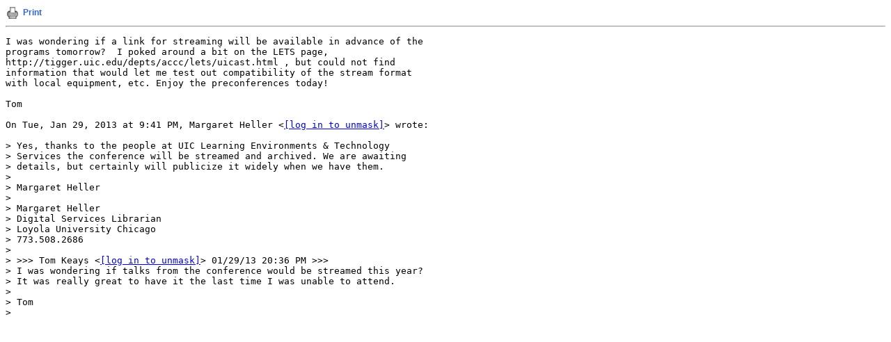

--- FILE ---
content_type: text/html
request_url: https://lists.clir.org/cgi-bin/wa?A3=ind1302&L=CODE4LIB&E=0&P=1424281&B=--&T=text%2Fplain;%20charset=UTF-8&header=1
body_size: 1119
content:
<!DOCTYPE HTML PUBLIC "-//W3C//DTD HTML 4.01 Transitional//EN">
<html>
<head>
<title>LISTSERV 16.5 - CODE4LIB Archives</title>
<meta http-equiv="Content-Type" content="text/plain; charset=UTF-8">
</head>
<body>
<div align="left">
<table cellpadding="0" cellspacing="0" border="0">
<tr>
<td><a href="javascript:print()"><img src="/archives/images/b-print.png" alt="Print" title="Print" border="0"></a></td>
<td><img src="/archives/images/b-blank.gif" alt="" width="5" height="1"></td>
<td nowrap><p><a href="javascript:print()" style="font-family: Arial, Helvetica, sans-serif; font-size: 12px; font-weight: bold; color: #3366CC; text-decoration: none">Print</a></p></td>
</tr>
</table>
<hr>
</div>
<pre>I was wondering if a link for streaming will be available in advance of the
programs tomorrow?  I poked around a bit on the LETS page,
http://tigger.uic.edu/depts/accc/lets/uicast.html , but could not find
information that would let me test out compatibility of the stream format
with local equipment, etc. Enjoy the preconferences today!

Tom

On Tue, Jan 29, 2013 at 9:41 PM, Margaret Heller &lt;<a href="/cgi-bin/wa?LOGON=A3%3Dind1302%26L%3DCODE4LIB%26E%3D0%26P%3D1424281%26B%3D--%26T%3Dtext%252Fplain%3B%2520charset%3DUTF-8%26header%3D1" target="_parent" >[log in to unmask]</a>&gt; wrote:

&gt; Yes, thanks to the people at UIC Learning Environments &amp; Technology
&gt; Services the conference will be streamed and archived. We are awaiting
&gt; details, but certainly will publicize it widely when we have them.
&gt;
&gt; Margaret Heller
&gt;
&gt; Margaret Heller
&gt; Digital Services Librarian
&gt; Loyola University Chicago
&gt; 773.508.2686
&gt;
&gt; &gt;&gt;&gt; Tom Keays &lt;<a href="/cgi-bin/wa?LOGON=A3%3Dind1302%26L%3DCODE4LIB%26E%3D0%26P%3D1424281%26B%3D--%26T%3Dtext%252Fplain%3B%2520charset%3DUTF-8%26header%3D1" target="_parent" >[log in to unmask]</a>&gt; 01/29/13 20:36 PM &gt;&gt;&gt;
&gt; I was wondering if talks from the conference would be streamed this year?
&gt; It was really great to have it the last time I was unable to attend.
&gt;
&gt; Tom
&gt;
</pre>